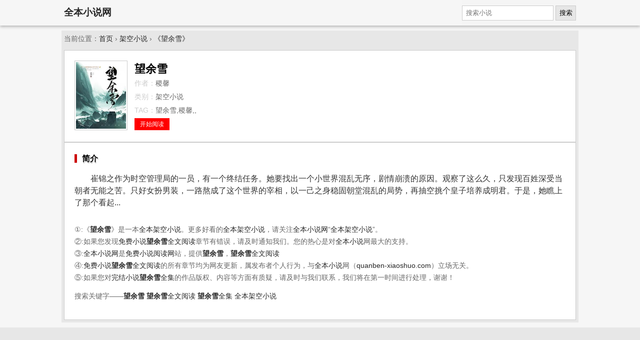

--- FILE ---
content_type: text/html; charset=UTF-8
request_url: https://quanben-xiaoshuo.com/n/wangyuxue/
body_size: 2675
content:
<!DOCTYPE html>
<html>
<head>
<meta charset="utf-8" />
<meta name="viewport" content="width=device-width, initial-scale=1.0" />
<title>《望余雪》- 稷馨 - 全本小说网</title>
<meta name="keywords" content="望余雪,稷馨,望余雪全文阅读,望余雪全集" />
<meta name="description" content="望余雪,尽在全本小说网. 望余雪 简介:崔锦之作为时空管理局的一员，有一个终结任务。她要找出一个小世界混乱无序，剧情崩溃的原因。观察了这么久，只发现百姓深受当朝者无能之苦。只好女扮男装，..." />
<meta name="applicable-device" content="pc,mobile" />
<style type="text/css">
body{margin:0 auto;font:1em/150% Arial,Helvetica,sans-serif;background-color:#f6f6f6}a{text-decoration:none;color:#262626}a:hover{color:red}
.topbar{line-height:50px;box-shadow:0 2px 6px 0 rgba(0,0,0,.3);margin:0 0 10px 0}.h1{font-size:1.2em;font-weight:700}
form{background-color:#f5f5f5;float:right}button,.topbar input{margin:0;padding:.5em;vertical-align:middle;font-size:.8em;border:1px solid #ccc}
button{line-height:120%;background-color:#e6e6e6}.wrapper{padding:5px;}.box{border:1px solid #ccc;background-color:#fff;padding:20px}
.breadcrumb{padding:5px;text-align:left;color:#666}.title{font-size:1.6em;color:#000;text-shadow:#f3f3f3 1px 1px 0,#b2b2b2 1px 2px 0}
.footer{margin:10px 0 0 0;padding:20px;color:#ccc}.breadcrumb,.row,.wrapper{margin:0 auto;max-width:1024px}.breadcrumb,.footer,.info,a.button{font-size:.85em}
.footer,.tc,.title{text-align:center}.breadcrumb,.footer,.wrapper{background-color:#e7e7e7}
a.button{border:1px solid red;background:red;color:#fff;padding:5px 10px}a.s2{border:1px solid #999;background:#fff;color:#666}
.pic img{border:1px solid #CCC;float:left;padding:2px;width:100px;}.info{margin:0 0 0 120px;padding:0;}
.info p{margin:3px 0;padding:0px;color:#ccc;}.info .h1{margin:5px 0;padding:0;font-size:1.4rem;font-weight:bold;}.info span{color:#666;}
.about{color:#666;font-size:0.85em;}.articlebody{color:#333;overflow:hidden;font-size:16px}.articlebody p{text-indent:2em}
.box_title span{font-weight:bold;padding-left:10px;border-left:5px solid #C00;text-shadow:#F3F3F3 1px 1px 0px,#B2B2B2 1px 2px 0;}
</style>
</head>
<body itemscope="itemscope" itemtype="http://schema.org/WebPage">
<div class="topbar" itemscope="itemscope" itemtype="http://schema.org/SiteNavigationElement">
  <div class="row">
  <span itemprop="name" class="h1"><a href="/">全本小说网</a></span>
  <form method="get" action="/" name="search" class="r">
    <input type="hidden" name="c" value="book" />
    <input type="hidden" name="a" value="search" />
    <input type="text" name="keyword" placeholder="搜索小说" />
    <button type="submit">搜索</button>
  </form>
  </div>
</div>
<div class="breadcrumb" itemprop="breadcrumb">当前位置：<a href="/">首页</a> &rsaquo;
  <a href="/category/jiakongxiaoshuo.html">架空小说</a> &rsaquo; <a href="/n/wangyuxue/">《望余雪》</a>
</div>

<div class="wrapper">
	<div class="box" itemscope="itemscope" itemtype="http://schema.org/Book">
    	<div class="pic"><img itemprop="image" src="http://img.c0m.io/quanben.io/upload/thumbnail/book_92000_92999/book_92534.jpg" alt="望余雪" /></div>
    	<div class="info">
    		<h1 class="h1" itemprop="name">望余雪</h1>
  			<p>作者：<span itemprop="author">稷馨</span></p>
  			<p>类别：<span itemprop="category">架空小说</span></p>
  			<p>TAG：<span itemprop="keywords">望余雪,稷馨,,</span></p>
  			<p><a href="/n/wangyuxue/xiaoshuo.html" class="button" itemprop="url">开始阅读</a></p>
    	</div>
	</div>
	<div class="box">
		<div class="box_title"><span>简介</span></div>
		<div class="articlebody">
			<p>崔锦之作为时空管理局的一员，有一个终结任务。她要找出一个小世界混乱无序，剧情崩溃的原因。观察了这么久，只发现百姓深受当朝者无能之苦。只好女扮男装，一路熬成了这个世界的宰相，以一己之身稳固朝堂混乱的局势，再抽空挑个皇子培养成明君。于是，她瞧上了那个看起...</p>
		</div>
    <div class="about">
      <p>①:《<a href="/n/wangyuxue/"><b>望余雪</b></a>》是一本<a href="/category/jiakongxiaoshuo.html">全本架空小说</a>。更多好看的<a href="/category/jiakongxiaoshuo.html">全本架空小说</a>，请关注<a href="/" target="_blank">全本小说网</a>“<a href="/category/jiakongxiaoshuo.html">全本架空小说</a>”。<br />
      ②:如果您发现<a href="/">免费小说</a><a href="/n/wangyuxue/"><b>望余雪</b>全文阅读</a>章节有错误，请及时通知我们。您的热心是对<a href="/" target="_blank">全本小说</a>网最大的支持。<br />
      ③:<a href="/" target="_blank">全本小说网</a>是<a href="/" target="_blank">免费小说阅读网</a>站，提供<a href="/n/wangyuxue/"><b>望余雪</b></a>，<a href="/n/wangyuxue/"><b>望余雪</b>全文阅读</a><br />
      ④:<a href="/" target="_blank">免费小说</a><a href="/n/wangyuxue/"><b>望余雪</b>全文阅读</a>的所有章节均为网友更新，属发布者个人行为，与<a href="/" target="_blank">全本小说</a>网（<a href="/" target="_blank">quanben-xiaoshuo.com</a>）立场无关。<br />
      ⑤:如果您对<a href="/" target="_blank">完结小说</a><a href="/n/wangyuxue/"><b>望余雪</b>全集</a>的作品版权、内容等方面有质疑，请及时与我们联系，我们将在第一时间进行处理，谢谢！</p>
      <p>搜索关键字——<a href="/n/wangyuxue/"><b>望余雪</b></a> <a href="/n/wangyuxue/"><b>望余雪</b>全文阅读</a> <a href="/n/wangyuxue/"><b>望余雪</b>全集</a>  <a href="/category/jiakongxiaoshuo.html">全本架空小说</a></p>
    </div>
	</div>
</div>

<div class="footer">
&#169; 2010-2026 quanben-xiaoshuo.net
</div>
<script>(function(i,s,o,g,r,a,m){i["GoogleAnalyticsObject"]=r;i[r]=i[r]||function(){(i[r].q=i[r].q||[]).push(arguments)},i[r].l=1*new Date();a=s.createElement(o),m=s.getElementsByTagName(o)[0];a.async=1;a.src=g;m.parentNode.insertBefore(a,m)})(window,document,"script","https://www.google-analytics.com/analytics.js","ga");ga("create","UA-39695403-2","auto");ga("send","pageview");</script>
</body>
</html>

--- FILE ---
content_type: text/plain
request_url: https://www.google-analytics.com/j/collect?v=1&_v=j102&a=1924194556&t=pageview&_s=1&dl=https%3A%2F%2Fquanben-xiaoshuo.com%2Fn%2Fwangyuxue%2F&ul=en-us%40posix&dt=%E3%80%8A%E6%9C%9B%E4%BD%99%E9%9B%AA%E3%80%8B-%20%E7%A8%B7%E9%A6%A8%20-%20%E5%85%A8%E6%9C%AC%E5%B0%8F%E8%AF%B4%E7%BD%91&sr=1280x720&vp=1280x720&_u=IEBAAEABAAAAACAAI~&jid=801038312&gjid=811013338&cid=768491058.1769355793&tid=UA-39695403-2&_gid=554950444.1769355793&_r=1&_slc=1&z=1963277921
body_size: -452
content:
2,cG-GJQPXBEX48